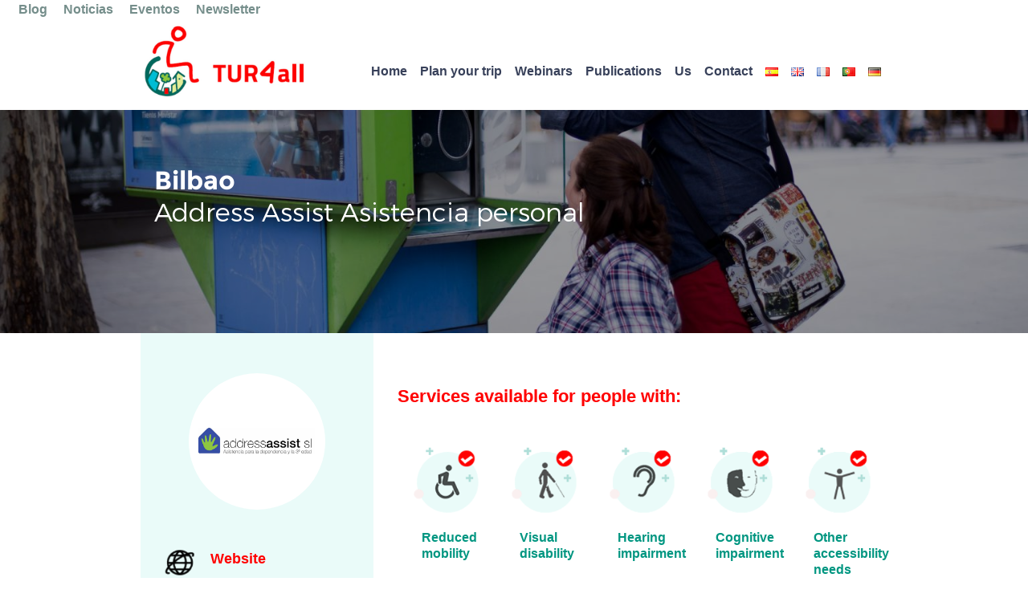

--- FILE ---
content_type: text/html; charset=UTF-8
request_url: https://www.viaja.tur4all.com/en/ficha/address-assist-asistencia-personal/
body_size: 36026
content:
<!DOCTYPE html>
<html xmlns="http://www.w3.org/1999/xhtml" lang="es" dir="ltr">

    <meta name='robots' content='max-image-preview:large' />
<link rel="alternate" href="https://www.viaja.tur4all.com/ficha/address-assist-asistencia-personal/" hreflang="es" />
<link rel="alternate" href="https://www.viaja.tur4all.com/en/ficha/address-assist-asistencia-personal/" hreflang="en" />
<link rel='dns-prefetch' href='//www.google.com' />
<link rel='dns-prefetch' href='//cdnjs.cloudflare.com' />
<script type="text/javascript">
window._wpemojiSettings = {"baseUrl":"https:\/\/s.w.org\/images\/core\/emoji\/14.0.0\/72x72\/","ext":".png","svgUrl":"https:\/\/s.w.org\/images\/core\/emoji\/14.0.0\/svg\/","svgExt":".svg","source":{"concatemoji":"https:\/\/www.viaja.tur4all.com\/wp-includes\/js\/wp-emoji-release.min.js?ver=6.2.8"}};
/*! This file is auto-generated */
!function(e,a,t){var n,r,o,i=a.createElement("canvas"),p=i.getContext&&i.getContext("2d");function s(e,t){p.clearRect(0,0,i.width,i.height),p.fillText(e,0,0);e=i.toDataURL();return p.clearRect(0,0,i.width,i.height),p.fillText(t,0,0),e===i.toDataURL()}function c(e){var t=a.createElement("script");t.src=e,t.defer=t.type="text/javascript",a.getElementsByTagName("head")[0].appendChild(t)}for(o=Array("flag","emoji"),t.supports={everything:!0,everythingExceptFlag:!0},r=0;r<o.length;r++)t.supports[o[r]]=function(e){if(p&&p.fillText)switch(p.textBaseline="top",p.font="600 32px Arial",e){case"flag":return s("\ud83c\udff3\ufe0f\u200d\u26a7\ufe0f","\ud83c\udff3\ufe0f\u200b\u26a7\ufe0f")?!1:!s("\ud83c\uddfa\ud83c\uddf3","\ud83c\uddfa\u200b\ud83c\uddf3")&&!s("\ud83c\udff4\udb40\udc67\udb40\udc62\udb40\udc65\udb40\udc6e\udb40\udc67\udb40\udc7f","\ud83c\udff4\u200b\udb40\udc67\u200b\udb40\udc62\u200b\udb40\udc65\u200b\udb40\udc6e\u200b\udb40\udc67\u200b\udb40\udc7f");case"emoji":return!s("\ud83e\udef1\ud83c\udffb\u200d\ud83e\udef2\ud83c\udfff","\ud83e\udef1\ud83c\udffb\u200b\ud83e\udef2\ud83c\udfff")}return!1}(o[r]),t.supports.everything=t.supports.everything&&t.supports[o[r]],"flag"!==o[r]&&(t.supports.everythingExceptFlag=t.supports.everythingExceptFlag&&t.supports[o[r]]);t.supports.everythingExceptFlag=t.supports.everythingExceptFlag&&!t.supports.flag,t.DOMReady=!1,t.readyCallback=function(){t.DOMReady=!0},t.supports.everything||(n=function(){t.readyCallback()},a.addEventListener?(a.addEventListener("DOMContentLoaded",n,!1),e.addEventListener("load",n,!1)):(e.attachEvent("onload",n),a.attachEvent("onreadystatechange",function(){"complete"===a.readyState&&t.readyCallback()})),(e=t.source||{}).concatemoji?c(e.concatemoji):e.wpemoji&&e.twemoji&&(c(e.twemoji),c(e.wpemoji)))}(window,document,window._wpemojiSettings);
</script>
<style type="text/css">
img.wp-smiley,
img.emoji {
	display: inline !important;
	border: none !important;
	box-shadow: none !important;
	height: 1em !important;
	width: 1em !important;
	margin: 0 0.07em !important;
	vertical-align: -0.1em !important;
	background: none !important;
	padding: 0 !important;
}
</style>
	<link rel='stylesheet' id='wp-block-library-css' href='https://www.viaja.tur4all.com/wp-includes/css/dist/block-library/style.min.css?ver=6.2.8' type='text/css' media='all' />
<link rel='stylesheet' id='classic-theme-styles-css' href='https://www.viaja.tur4all.com/wp-includes/css/classic-themes.min.css?ver=6.2.8' type='text/css' media='all' />
<style id='global-styles-inline-css' type='text/css'>
body{--wp--preset--color--black: #000000;--wp--preset--color--cyan-bluish-gray: #abb8c3;--wp--preset--color--white: #ffffff;--wp--preset--color--pale-pink: #f78da7;--wp--preset--color--vivid-red: #cf2e2e;--wp--preset--color--luminous-vivid-orange: #ff6900;--wp--preset--color--luminous-vivid-amber: #fcb900;--wp--preset--color--light-green-cyan: #7bdcb5;--wp--preset--color--vivid-green-cyan: #00d084;--wp--preset--color--pale-cyan-blue: #8ed1fc;--wp--preset--color--vivid-cyan-blue: #0693e3;--wp--preset--color--vivid-purple: #9b51e0;--wp--preset--gradient--vivid-cyan-blue-to-vivid-purple: linear-gradient(135deg,rgba(6,147,227,1) 0%,rgb(155,81,224) 100%);--wp--preset--gradient--light-green-cyan-to-vivid-green-cyan: linear-gradient(135deg,rgb(122,220,180) 0%,rgb(0,208,130) 100%);--wp--preset--gradient--luminous-vivid-amber-to-luminous-vivid-orange: linear-gradient(135deg,rgba(252,185,0,1) 0%,rgba(255,105,0,1) 100%);--wp--preset--gradient--luminous-vivid-orange-to-vivid-red: linear-gradient(135deg,rgba(255,105,0,1) 0%,rgb(207,46,46) 100%);--wp--preset--gradient--very-light-gray-to-cyan-bluish-gray: linear-gradient(135deg,rgb(238,238,238) 0%,rgb(169,184,195) 100%);--wp--preset--gradient--cool-to-warm-spectrum: linear-gradient(135deg,rgb(74,234,220) 0%,rgb(151,120,209) 20%,rgb(207,42,186) 40%,rgb(238,44,130) 60%,rgb(251,105,98) 80%,rgb(254,248,76) 100%);--wp--preset--gradient--blush-light-purple: linear-gradient(135deg,rgb(255,206,236) 0%,rgb(152,150,240) 100%);--wp--preset--gradient--blush-bordeaux: linear-gradient(135deg,rgb(254,205,165) 0%,rgb(254,45,45) 50%,rgb(107,0,62) 100%);--wp--preset--gradient--luminous-dusk: linear-gradient(135deg,rgb(255,203,112) 0%,rgb(199,81,192) 50%,rgb(65,88,208) 100%);--wp--preset--gradient--pale-ocean: linear-gradient(135deg,rgb(255,245,203) 0%,rgb(182,227,212) 50%,rgb(51,167,181) 100%);--wp--preset--gradient--electric-grass: linear-gradient(135deg,rgb(202,248,128) 0%,rgb(113,206,126) 100%);--wp--preset--gradient--midnight: linear-gradient(135deg,rgb(2,3,129) 0%,rgb(40,116,252) 100%);--wp--preset--duotone--dark-grayscale: url('#wp-duotone-dark-grayscale');--wp--preset--duotone--grayscale: url('#wp-duotone-grayscale');--wp--preset--duotone--purple-yellow: url('#wp-duotone-purple-yellow');--wp--preset--duotone--blue-red: url('#wp-duotone-blue-red');--wp--preset--duotone--midnight: url('#wp-duotone-midnight');--wp--preset--duotone--magenta-yellow: url('#wp-duotone-magenta-yellow');--wp--preset--duotone--purple-green: url('#wp-duotone-purple-green');--wp--preset--duotone--blue-orange: url('#wp-duotone-blue-orange');--wp--preset--font-size--small: 13px;--wp--preset--font-size--medium: 20px;--wp--preset--font-size--large: 36px;--wp--preset--font-size--x-large: 42px;--wp--preset--spacing--20: 0.44rem;--wp--preset--spacing--30: 0.67rem;--wp--preset--spacing--40: 1rem;--wp--preset--spacing--50: 1.5rem;--wp--preset--spacing--60: 2.25rem;--wp--preset--spacing--70: 3.38rem;--wp--preset--spacing--80: 5.06rem;--wp--preset--shadow--natural: 6px 6px 9px rgba(0, 0, 0, 0.2);--wp--preset--shadow--deep: 12px 12px 50px rgba(0, 0, 0, 0.4);--wp--preset--shadow--sharp: 6px 6px 0px rgba(0, 0, 0, 0.2);--wp--preset--shadow--outlined: 6px 6px 0px -3px rgba(255, 255, 255, 1), 6px 6px rgba(0, 0, 0, 1);--wp--preset--shadow--crisp: 6px 6px 0px rgba(0, 0, 0, 1);}:where(.is-layout-flex){gap: 0.5em;}body .is-layout-flow > .alignleft{float: left;margin-inline-start: 0;margin-inline-end: 2em;}body .is-layout-flow > .alignright{float: right;margin-inline-start: 2em;margin-inline-end: 0;}body .is-layout-flow > .aligncenter{margin-left: auto !important;margin-right: auto !important;}body .is-layout-constrained > .alignleft{float: left;margin-inline-start: 0;margin-inline-end: 2em;}body .is-layout-constrained > .alignright{float: right;margin-inline-start: 2em;margin-inline-end: 0;}body .is-layout-constrained > .aligncenter{margin-left: auto !important;margin-right: auto !important;}body .is-layout-constrained > :where(:not(.alignleft):not(.alignright):not(.alignfull)){max-width: var(--wp--style--global--content-size);margin-left: auto !important;margin-right: auto !important;}body .is-layout-constrained > .alignwide{max-width: var(--wp--style--global--wide-size);}body .is-layout-flex{display: flex;}body .is-layout-flex{flex-wrap: wrap;align-items: center;}body .is-layout-flex > *{margin: 0;}:where(.wp-block-columns.is-layout-flex){gap: 2em;}.has-black-color{color: var(--wp--preset--color--black) !important;}.has-cyan-bluish-gray-color{color: var(--wp--preset--color--cyan-bluish-gray) !important;}.has-white-color{color: var(--wp--preset--color--white) !important;}.has-pale-pink-color{color: var(--wp--preset--color--pale-pink) !important;}.has-vivid-red-color{color: var(--wp--preset--color--vivid-red) !important;}.has-luminous-vivid-orange-color{color: var(--wp--preset--color--luminous-vivid-orange) !important;}.has-luminous-vivid-amber-color{color: var(--wp--preset--color--luminous-vivid-amber) !important;}.has-light-green-cyan-color{color: var(--wp--preset--color--light-green-cyan) !important;}.has-vivid-green-cyan-color{color: var(--wp--preset--color--vivid-green-cyan) !important;}.has-pale-cyan-blue-color{color: var(--wp--preset--color--pale-cyan-blue) !important;}.has-vivid-cyan-blue-color{color: var(--wp--preset--color--vivid-cyan-blue) !important;}.has-vivid-purple-color{color: var(--wp--preset--color--vivid-purple) !important;}.has-black-background-color{background-color: var(--wp--preset--color--black) !important;}.has-cyan-bluish-gray-background-color{background-color: var(--wp--preset--color--cyan-bluish-gray) !important;}.has-white-background-color{background-color: var(--wp--preset--color--white) !important;}.has-pale-pink-background-color{background-color: var(--wp--preset--color--pale-pink) !important;}.has-vivid-red-background-color{background-color: var(--wp--preset--color--vivid-red) !important;}.has-luminous-vivid-orange-background-color{background-color: var(--wp--preset--color--luminous-vivid-orange) !important;}.has-luminous-vivid-amber-background-color{background-color: var(--wp--preset--color--luminous-vivid-amber) !important;}.has-light-green-cyan-background-color{background-color: var(--wp--preset--color--light-green-cyan) !important;}.has-vivid-green-cyan-background-color{background-color: var(--wp--preset--color--vivid-green-cyan) !important;}.has-pale-cyan-blue-background-color{background-color: var(--wp--preset--color--pale-cyan-blue) !important;}.has-vivid-cyan-blue-background-color{background-color: var(--wp--preset--color--vivid-cyan-blue) !important;}.has-vivid-purple-background-color{background-color: var(--wp--preset--color--vivid-purple) !important;}.has-black-border-color{border-color: var(--wp--preset--color--black) !important;}.has-cyan-bluish-gray-border-color{border-color: var(--wp--preset--color--cyan-bluish-gray) !important;}.has-white-border-color{border-color: var(--wp--preset--color--white) !important;}.has-pale-pink-border-color{border-color: var(--wp--preset--color--pale-pink) !important;}.has-vivid-red-border-color{border-color: var(--wp--preset--color--vivid-red) !important;}.has-luminous-vivid-orange-border-color{border-color: var(--wp--preset--color--luminous-vivid-orange) !important;}.has-luminous-vivid-amber-border-color{border-color: var(--wp--preset--color--luminous-vivid-amber) !important;}.has-light-green-cyan-border-color{border-color: var(--wp--preset--color--light-green-cyan) !important;}.has-vivid-green-cyan-border-color{border-color: var(--wp--preset--color--vivid-green-cyan) !important;}.has-pale-cyan-blue-border-color{border-color: var(--wp--preset--color--pale-cyan-blue) !important;}.has-vivid-cyan-blue-border-color{border-color: var(--wp--preset--color--vivid-cyan-blue) !important;}.has-vivid-purple-border-color{border-color: var(--wp--preset--color--vivid-purple) !important;}.has-vivid-cyan-blue-to-vivid-purple-gradient-background{background: var(--wp--preset--gradient--vivid-cyan-blue-to-vivid-purple) !important;}.has-light-green-cyan-to-vivid-green-cyan-gradient-background{background: var(--wp--preset--gradient--light-green-cyan-to-vivid-green-cyan) !important;}.has-luminous-vivid-amber-to-luminous-vivid-orange-gradient-background{background: var(--wp--preset--gradient--luminous-vivid-amber-to-luminous-vivid-orange) !important;}.has-luminous-vivid-orange-to-vivid-red-gradient-background{background: var(--wp--preset--gradient--luminous-vivid-orange-to-vivid-red) !important;}.has-very-light-gray-to-cyan-bluish-gray-gradient-background{background: var(--wp--preset--gradient--very-light-gray-to-cyan-bluish-gray) !important;}.has-cool-to-warm-spectrum-gradient-background{background: var(--wp--preset--gradient--cool-to-warm-spectrum) !important;}.has-blush-light-purple-gradient-background{background: var(--wp--preset--gradient--blush-light-purple) !important;}.has-blush-bordeaux-gradient-background{background: var(--wp--preset--gradient--blush-bordeaux) !important;}.has-luminous-dusk-gradient-background{background: var(--wp--preset--gradient--luminous-dusk) !important;}.has-pale-ocean-gradient-background{background: var(--wp--preset--gradient--pale-ocean) !important;}.has-electric-grass-gradient-background{background: var(--wp--preset--gradient--electric-grass) !important;}.has-midnight-gradient-background{background: var(--wp--preset--gradient--midnight) !important;}.has-small-font-size{font-size: var(--wp--preset--font-size--small) !important;}.has-medium-font-size{font-size: var(--wp--preset--font-size--medium) !important;}.has-large-font-size{font-size: var(--wp--preset--font-size--large) !important;}.has-x-large-font-size{font-size: var(--wp--preset--font-size--x-large) !important;}
.wp-block-navigation a:where(:not(.wp-element-button)){color: inherit;}
:where(.wp-block-columns.is-layout-flex){gap: 2em;}
.wp-block-pullquote{font-size: 1.5em;line-height: 1.6;}
</style>
<link rel='stylesheet' id='default-css' href='https://www.viaja.tur4all.com/wp-content/themes/travel-TUR4all/style.css?ver=6.2.8' type='text/css' media='all' />
<link rel='stylesheet' id='style-css' href='https://www.viaja.tur4all.com/wp-content/themes/travel-TUR4all/css/style.css?ver=1' type='text/css' media='all' />
<link rel='stylesheet' id='responsive-css' href='https://www.viaja.tur4all.com/wp-content/themes/travel-TUR4all/css/responsive.css?ver=1' type='text/css' media='all' />
<link rel='stylesheet' id='bootstrap-css' href='https://www.viaja.tur4all.com/wp-content/themes/travel-TUR4all/vendor/bootstrap-4.2.1/css/bootstrap.min.css?ver=4.2.1' type='text/css' media='all' />
<link rel='stylesheet' id='font-awesome-css' href='https://cdnjs.cloudflare.com/ajax/libs/font-awesome/4.5.0/css/font-awesome.css?ver=4.5.0' type='text/css' media='all' />
<script type='text/javascript' src='https://www.viaja.tur4all.com/wp-content/themes/travel-TUR4all/vendor/jquery-3.3.1/jquery.min.js?ver=3.3.1' id='jquery-js'></script>
<script type='text/javascript' src='https://www.viaja.tur4all.com/wp-content/themes/travel-TUR4all/vendor/popper-1.14.6/popper.min.js?ver=1.14.6' id='popper-js'></script>
<script type='text/javascript' src='https://www.viaja.tur4all.com/wp-content/themes/travel-TUR4all/vendor/bootstrap-4.2.1/js/bootstrap.min.js?ver=4.2.1' id='bootstrap-js'></script>
<script type='text/javascript' src='https://www.google.com/recaptcha/api.js?hl=es&#038;ver=online' id='recaptcha-js'></script>
<link rel="https://api.w.org/" href="https://www.viaja.tur4all.com/wp-json/" /><link rel="EditURI" type="application/rsd+xml" title="RSD" href="https://www.viaja.tur4all.com/xmlrpc.php?rsd" />
<link rel="wlwmanifest" type="application/wlwmanifest+xml" href="https://www.viaja.tur4all.com/wp-includes/wlwmanifest.xml" />
<meta name="generator" content="WordPress 6.2.8" />
<link rel="canonical" href="https://www.viaja.tur4all.com/en/ficha/address-assist-asistencia-personal/" />
<link rel='shortlink' href='https://www.viaja.tur4all.com/?p=2219' />
<link rel="alternate" type="application/json+oembed" href="https://www.viaja.tur4all.com/wp-json/oembed/1.0/embed?url=https%3A%2F%2Fwww.viaja.tur4all.com%2Fen%2Fficha%2Faddress-assist-asistencia-personal%2F" />
<link rel="alternate" type="text/xml+oembed" href="https://www.viaja.tur4all.com/wp-json/oembed/1.0/embed?url=https%3A%2F%2Fwww.viaja.tur4all.com%2Fen%2Fficha%2Faddress-assist-asistencia-personal%2F&#038;format=xml" />

<head>
	<meta http-equiv="Content-Type" content="text/html; charset=utf-8">
	<meta name="viewport" content="width=device-width, initial-scale=1, shrink-to-fit=no">
	<title> &raquo; Address Assist Asistencia personal - Travel TUR4all</title>
</head>
	
    <body>
        <!-- Google Tag Manager (noscript) -->
		<noscript><iframe src=https://www.googletagmanager.com/ns.html?id=GTM-KTJSV2Q height="0" width="0" style="display:none;visibility:hidden"></iframe></noscript>
		<!-- End Google Tag Manager (noscript) -->
		<!-- Cabecera con logo y menú -->
        <header class="header-container">
			<div class="container-fluid">
	<div class="row justify-content-center div-header">
		<div class="col-12">
			<a class="skip-main" href="#main" tabindex="1">Go to main content</a>
		</div>
		<nav class="t4a-links col-12">
			<a href="https://www.tur4all.com/blog">Blog</a>
			<a href="https://www.tur4all.com/news">Noticias</a>
			<a href="https://www.tur4all.com/events">Eventos</a>
			<a href="https://www.tur4all.com/newsletter">Newsletter</a>
		</nav>
		<div class="col-9">
			<div class="row">
				<div class="col-md-3 col-12">
					<h1 class="text-center"><a href="https://www.tur4all.com"><img src="https://www.viaja.tur4all.com/wp-content/themes/travel-TUR4all/images/logos/logo-tur4all.jpg" alt="TUR4all" width="250" /></a></h1>
				</div>
				<div class="col-md-9 col-12 div-menu">
					<nav class="navbar navbar-expand-md navbar-light no-padding-horizontal">
						<button class="navbar-toggler" type="button" data-toggle="collapse" data-target="#opciones"><span class="navbar-toggler-icon"></span></button>
						<div id="opciones" class="collapse navbar-collapse justify-content-end"><ul id="menu-travel-tur4all-header-menu-english" class="navbar-nav"><li id="menu-item-1880" class="menu-item menu-item-type-post_type menu-item-object-page menu-item-home menu-item-1880"><a href="https://www.viaja.tur4all.com/en/home-2/">Home</a></li>
<li id="menu-item-1881" class="menu-item menu-item-type-post_type menu-item-object-page menu-item-1881"><a href="https://www.viaja.tur4all.com/en/planifica-tu-viaje-2/">Plan your trip</a></li>
<li id="menu-item-1885" class="menu-item menu-item-type-post_type menu-item-object-page menu-item-1885"><a href="https://www.viaja.tur4all.com/en/webinars-2/">Webinars</a></li>
<li id="menu-item-1884" class="menu-item menu-item-type-post_type menu-item-object-page menu-item-1884"><a href="https://www.viaja.tur4all.com/en/publicaciones-2/">Publications</a></li>
<li id="menu-item-1886" class="menu-item menu-item-type-post_type menu-item-object-page menu-item-1886"><a href="https://www.viaja.tur4all.com/en/nosotros-2/">Us</a></li>
<li id="menu-item-1888" class="menu-item menu-item-type-custom menu-item-object-custom menu-item-1888"><a href="https://www.tur4all.com/contact">Contact</a></li>
<li id="menu-item-1897-es" class="lang-item lang-item-62 lang-item-es lang-item-first menu-item menu-item-type-custom menu-item-object-custom menu-item-1897-es"><a href="https://www.viaja.tur4all.com/ficha/address-assist-asistencia-personal/" hreflang="es-ES" lang="es-ES"><img src="[data-uri]" alt="Español" width="16" height="11" style="width: 16px; height: 11px;" /></a></li>
<li id="menu-item-1897-en" class="lang-item lang-item-65 lang-item-en current-lang menu-item menu-item-type-custom menu-item-object-custom menu-item-1897-en"><a href="https://www.viaja.tur4all.com/en/ficha/address-assist-asistencia-personal/" hreflang="en-US" lang="en-US"><img src="[data-uri]" alt="English" width="16" height="11" style="width: 16px; height: 11px;" /></a></li>
<li id="menu-item-1897-fr" class="lang-item lang-item-84 lang-item-fr no-translation menu-item menu-item-type-custom menu-item-object-custom menu-item-1897-fr"><a href="https://www.viaja.tur4all.com/fr/home-3/" hreflang="fr-FR" lang="fr-FR"><img src="[data-uri]" alt="Français" width="16" height="11" style="width: 16px; height: 11px;" /></a></li>
<li id="menu-item-1897-pt" class="lang-item lang-item-103 lang-item-pt no-translation menu-item menu-item-type-custom menu-item-object-custom menu-item-1897-pt"><a href="https://www.viaja.tur4all.com/pt/home-4/" hreflang="pt-PT" lang="pt-PT"><img src="[data-uri]" alt="Português" width="16" height="11" style="width: 16px; height: 11px;" /></a></li>
<li id="menu-item-1897-de" class="lang-item lang-item-157 lang-item-de no-translation menu-item menu-item-type-custom menu-item-object-custom menu-item-1897-de"><a href="https://www.viaja.tur4all.com/de/home-5/" hreflang="de-DE" lang="de-DE"><img src="[data-uri]" alt="Deutsch" width="16" height="11" style="width: 16px; height: 11px;" /></a></li>
</ul></div>					</nav>
				</div>
			</div>
		</div>
	</div>
</div>        </header>
		
		<!-- Cabecera con imagen, buscador y frase -->
		<div id="main" tabindex="-1" class="header-bottom-container">
			<!-- Imagen cabecera -->
<div class="div-img">

	<img width="1920" height="416" src="https://www.viaja.tur4all.com/wp-content/uploads/2020/09/Ired_-asistencia_personalMG_0785.jpg" class="attachment-full size-full wp-post-image" alt="" decoding="async" loading="lazy" srcset="https://www.viaja.tur4all.com/wp-content/uploads/2020/09/Ired_-asistencia_personalMG_0785.jpg 1920w, https://www.viaja.tur4all.com/wp-content/uploads/2020/09/Ired_-asistencia_personalMG_0785-300x65.jpg 300w, https://www.viaja.tur4all.com/wp-content/uploads/2020/09/Ired_-asistencia_personalMG_0785-1024x222.jpg 1024w, https://www.viaja.tur4all.com/wp-content/uploads/2020/09/Ired_-asistencia_personalMG_0785-768x166.jpg 768w, https://www.viaja.tur4all.com/wp-content/uploads/2020/09/Ired_-asistencia_personalMG_0785-1536x333.jpg 1536w" sizes="(max-width: 1920px) 100vw, 1920px" />
            <div class="text-header-img">
                <h2>
                    <strong>Bilbao</strong>
                    <br/><span class="title-light">Address Assist Asistencia personal</span>
                </h2>
            </div>

            
</div>

<!-- Buscador -->
<!-- Javacoya-multilanguage  $post->post_name -> $slug -->

<!-- Frase debajo imagen cabecera -->
<!-- Javacoya-multilanguage  $post->post_name -> $slug -->
		</div>

        <!-- Contenido -->
		<div class="page-container">
			
<div class="container-fluid">
    <div class="row justify-content-center">
        <div class="col-9">
            <div class="row">
                <div class="col-md-4 order-md-1 col-12 order-2">
                    <div class="div-sidebar">
                        <div class="container-fluid">
                                                            <div class="image-sidebar">
                                    <img src="https://www.viaja.tur4all.com/wp-content/uploads/2020/11/Address-Assist.png" alt="" />
                                </div>
                                                                                                                    <div class="row margin-top-50">
                                    <div class="col-lg-2 col-md-12 col-2 text-center no-padding-horizontal">
                                        <img src="https://www.viaja.tur4all.com/wp-content/themes/travel-TUR4all/images/icons/icon-sitio-web.png" alt="Icono sitio web" width="45" />
                                    </div>
                                    <div class="col-lg-9 col-md-12 col-9 offset-1 no-padding-horizontal">
                                        <p class="section-subtitle title-sidebar"><strong>Website</strong></p>
                                        <p class="vtna-nva"><a href="https://tuayudaadomicilio.es/" title="Se abrirá en una ventana nueva" target="_blank" class="insert-saltos"><strong>https://tuayudaadomicilio.es/</strong></a></p>
                                    </div>
                                </div>
                                                                                                                    <div class="row margin-top-50">
                                    <div class="col-lg-2 col-md-12 col-2 text-center no-padding-horizontal">
                                        <img src="https://www.viaja.tur4all.com/wp-content/themes/travel-TUR4all/images/icons/icon-telefono.png" alt="Icono teléfono" width="50" />
                                    </div>
                                    <div class="col-lg-9 col-md-12 col-9 offset-1 no-padding-horizontal">
                                        <p class="section-subtitle title-sidebar"><strong>Phones</strong></p>
                                        <p>
                                                                                                                                    <strong>+34 606 432 682</strong>                                        </p>
                                    </div>
                                </div>
                                                                                                                                        </div>
                    </div>
                </div>
                <div class="col-md-8 order-md-2 col-12 order-1">
                    <h3 class="section-title"><strong>Services available for people with:</strong></h3>

                    <div class="container-fluid">
                        <div class="row">
                            <div class="col-lg-2_5 col-md-3 col-sm-4">
                                <div class="item-servicio">
                                                                            <img src="https://www.viaja.tur4all.com/wp-content/themes/travel-TUR4all/images/pages/ficha/movilidad-reducida-on.png" alt="Movilidad reducida" />
                                                                        <p class="color-verde title-servicio"><strong>Reduced mobility</strong></p>
                                </div>
                            </div>
                            <div class="col-lg-2_5 col-md-3 col-sm-4">
                                <div class="item-servicio">
                                                                            <img src="https://www.viaja.tur4all.com/wp-content/themes/travel-TUR4all/images/pages/ficha/discapacidad-visual-on.png" alt="Discapacidad visual" />
                                                                        <p class="color-verde title-servicio"><strong>Visual disability</strong></p>
                                </div>
                            </div>
                            <div class="col-lg-2_5 col-md-3 col-sm-4">
                                <div class="item-servicio">
                                                                            <img src="https://www.viaja.tur4all.com/wp-content/themes/travel-TUR4all/images/pages/ficha/discapacidad-auditiva-on.png" alt="Discapacidad auditiva" />
                                                                        <p class="color-verde title-servicio"><strong>Hearing impairment</strong></p>
                                </div>
                            </div>
                            <div class="col-lg-2_5 col-md-3 col-sm-4">
                                <div class="item-servicio">
                                                                            <img src="https://www.viaja.tur4all.com/wp-content/themes/travel-TUR4all/images/pages/ficha/discapacidad-cognitiva-on.png" alt="Discapacidad cognitiva" />
                                                                        <p class="color-verde title-servicio"><strong>Cognitive impairment</strong></p>
                                </div>
                            </div>
                            <div class="col-lg-2_5 col-md-3 col-sm-4">
                                <div class="item-servicio">
                                                                            <img src="https://www.viaja.tur4all.com/wp-content/themes/travel-TUR4all/images/pages/ficha/otras-necesidades-on.png" alt="Otras necesidades de accesibilidad" />
                                                                        <p class="color-verde title-servicio"><strong>Other accessibility needs</strong></p>
                                </div>
                            </div>
                        </div>
                    </div>

                                            <h3 class="section-title margin-top-50"><strong>Descripción</strong></h3>

                        <div class="description"><p>Address Assist Bilbao is a national home help franchise that has its delegation in Bilbao at Calle María Díaz de Haro, 37 (Indautxu).<br />
With the aim of reinforcing personal autonomy, it offers services for the elderly and people with personal hygiene and grooming disabilities and household chores, among others.</p>
</div>
                    
                    
                                    </div>
            </div>
        </div>
    </div>
</div>        </div>

        <!-- Pie de página -->
        <footer class="footer-container">
            <div class="container-fluid">

	<div class="row justify-content-center div-footer">

		<div class="col-9">

			<div class="row div-top-footer div-menu">

                <nav class="navbar navbar-expand-md navbar-light no-padding-horizontal">
                    <div class="navbar-collapse justify-content-start"><ul id="menu-travel-tur4all-footer-menu-english" class="navbar-nav"><li id="menu-item-1894" class="menu-item menu-item-type-post_type menu-item-object-page menu-item-home menu-item-1894"><a href="https://www.viaja.tur4all.com/en/home-2/">Home</a></li>
<li id="menu-item-1892" class="menu-item menu-item-type-post_type menu-item-object-page menu-item-1892"><a href="https://www.viaja.tur4all.com/en/planifica-tu-viaje-2/">Plan your trip</a></li>
<li id="menu-item-1889" class="menu-item menu-item-type-post_type menu-item-object-page menu-item-1889"><a href="https://www.viaja.tur4all.com/en/webinars-2/">Webinars</a></li>
<li id="menu-item-1891" class="menu-item menu-item-type-post_type menu-item-object-page menu-item-1891"><a href="https://www.viaja.tur4all.com/en/publicaciones-2/">Publications</a></li>
<li id="menu-item-1890" class="menu-item menu-item-type-post_type menu-item-object-page menu-item-1890"><a href="https://www.viaja.tur4all.com/en/nosotros-2/">Us</a></li>
<li id="menu-item-1895" class="menu-item menu-item-type-custom menu-item-object-custom menu-item-1895"><a href="https://www.tur4all.com/contact">Contact</a></li>
<li id="menu-item-1999" class="menu-item menu-item-type-custom menu-item-object-custom menu-item-1999"><a href="https://www.viaja.tur4all.com/wp-admin">Private zone</a></li>
</ul></div>                </nav>

			</div>

			<div class="row div-medium-footer">

				<div class="col-lg-6 col-12">
					<div class="row">
						<div class="col-lg-4 col-md-4 offset-md-0 col-8 offset-2"><a href="https://www.tur4all.es/" title="Will open in a new window" target="_blank"><img src="https://www.viaja.tur4all.com/wp-content/themes/travel-TUR4all/images/logos/logo-tur4all.jpg" alt="TUR4all" /></a></div>
						<!-- <div class="col-lg-4 col-md-4 offset-md-0 col-8 offset-2"><a href="https://www.predif.org/" title="Will open in a new window" target="_blank"><img src="https://www.viaja.tur4all.com/wp-content/themes/travel-TUR4all/images/logos/logo-predif.jpg" alt="PREDIF" /></a></div>-->
						<div class="col-lg-4 col-md-4 offset-md-0 col-8 offset-2"><a href="https://www.predif.org/" title="Will open in a new window" target="_blank"><img src="https://www.viaja.tur4all.com/wp-content/themes/travel-TUR4all/images/logos/impulsa-igualdad-color.png" class="pt-4" alt="IMPULSA IGUALDAD" /></a></div>
						<div class="col-lg-4 col-md-4 offset-md-0 col-8 offset-2"><a href="https://www.fundaciononce.es/" title="Will open in a new window" target="_blank"><img src="https://www.viaja.tur4all.com/wp-content/themes/travel-TUR4all/images/logos/logo-fundacion-once.jpg" alt="ONCE Foundation" /></a></div>
					</div>
				</div>

				<div class="col-lg-6 col-12">

					<ul class="icons-social-footer pull-right">
						<li><a href="https://www.facebook.com/TUR4all/" title="Will open in a new window" target="_blank">&nbsp;<span class="fa fa-facebook"></span>&nbsp;<span class="element-invisible">Facebook</span></a></li>
						<li><a href="https://twitter.com/tur4all?lang=es" title="Will open in a new window" target="_blank">&nbsp;<span class="fa fa-twitter"></span>&nbsp;<span class="element-invisible">Twitter</span></a></li>
						<li><a href="https://www.instagram.com/tur4all/" title="Will open in a new window" target="_blank">&nbsp;<span class="fa fa-instagram"></span>&nbsp;<span class="element-invisible">Instagram</span>&nbsp;</a></li>
						<li><a href="https://www.youtube.com/user/PredifEstatal" title="Will open in a new window" target="_blank">&nbsp;<span class="fa fa-youtube"></span>&nbsp;<span class="element-invisible">Youtube</span>&nbsp;</a></li>
						<li><a href="https://www.linkedin.com/company/tur4all-turismo-accesible/" title="Will open in a new window" target="_blank">&nbsp;<span class="fa fa-linkedin"></span>&nbsp;<span class="element-invisible">Linkedin</span>&nbsp;</a></li>
					</ul>

				</div>

			</div>
			
			<div class="row div-bottom-footer">
			
				<div class="col-12 div-doc-legales text-right">
					<a href="https://www.viaja.tur4all.com/en/2-aviso-legal/" class="link">Legal warning</a>
					<a href="https://www.viaja.tur4all.com/en/2-politica-de-cookies/" class="link">Cookies policy</a>
					<a href="https://www.viaja.tur4all.com/en/2-politica-de-privacidad/" class="link">Privacy Policy</a>
					<!--  -->
				</div>
				
			</div>
				
		</div>
	</div>
</div>
                    </footer>
		
	</body>
	
</html>

--- FILE ---
content_type: text/css
request_url: https://www.viaja.tur4all.com/wp-content/themes/travel-TUR4all/css/responsive.css?ver=1
body_size: 3210
content:
/* 
.col- : <576px
.col-sm- : >= 576px
.col-md- : >= 768px
.col-lg- : >= 992px
.col-xl- : >= 1200px 
*/

@media screen and (max-width: 1490px) { 
	/* CABECERA C/ IMAGEN, BUSCADOR Y FRASE */
	/* Imagen cabecera */
    .text-header-img { max-width: 50%; left: 15%; }
	
	/* Buscador cabecera */
	.div-search-inside { position: absolute; top: 30%; }
	
	/* FOOTER */
	.div-right-footer{ margin-top: 0; }
	
	/* DESCARGA DESTACADA */
	.div-destacado{ position: absolute; top: 9%; left: 0%;	}
	.text-destacado-r { font-size: 20px; }
	
	/* PARTICULARES */
	/* Detalle ficha */
	.image-sidebar { width: 170px; height: 170px; }
	.image-sidebar img { width: 145px; }
}

@media screen and (max-width: 1199px) {
	/* CABECERA C/ IMAGEN, BUSCADOR Y FRASE */
	/* Buscador cabecera */
	.div-search-inside { position: absolute; top: 25%; }
}

@media screen and (max-width: 991px) {
	/* CONTENIDO COMÚN */
	.text-intro-corto{ max-width: 75%; }
	
	/* CABECERA C/ IMAGEN, BUSCADOR Y FRASE */
	/* Imagen cabecera */
    .text-header-img { max-width: 85%; top: 3%; }
	
	/* Buscador cabecera */
	.div-search-inside { position: relative; top: 15%; background-color: var(--color-verde-claro); padding-bottom: 30px; border-bottom: 5px solid var(--color-blanco); }
	
	/* DESCARGA DESTACADA */
	.text-destacado-r { font-size: 18px; }
	
	/* PARTICULARES */
	/* Home */
	.item-destino{ padding: 0; }
	
	/* Accesibilidad COVID-19 */
	.item-descarga{ padding: 0; }
	.item-descarga .descarga img{ margin-top: -35px; margin-right: -20px; width: 50px; }
	
	/* Detalle ficha */
	.div-sidebar { padding: 50px 10px 30px; }
	.image-sidebar { width: 115px; height: 115px; }
	.image-sidebar img { width: 95px; }
	.title-sidebar { margin-top: 15px; }
	
	/* Webinars */
	.item-webinar{ padding: 0; }
}

@media screen and (max-width: 767px) {
	/* GENERALES */
	.only-pc { display: none !important; }
	.only-responsive { display: block !important; }
	.element-hidden { display: none; }
	
	/* CABECERA C/ LOGO Y MENÚ */
	.navbar-nav li a { display: block; padding: .5rem 0; }
	
	/* CONTENIDO COMÚN */
	.section-title{ text-align: center; }
	
	/* CABECERA C/ LOGO Y MENÚ */
	.header-container { background-size: auto; }
	
	/* FOOTER */
	.div-footer .div-top-footer { justify-content: center!important; }
	.div-footer .div-medium-footer .icons-social-footer { float: none; display: block; text-align: center; margin-bottom: 50px; }
	.div-footer .div-bottom-footer .div-doc-legales a { display: block; text-align: center; margin-left: 0; margin-bottom: 15px; }
	
	/* DESCARGA DESTACADA */
	.div-destacado{ position: absolute; top: 23%; left: 0%;	}
	.text-destacado-r { font-size: 4vw; }
	
	/* PARTICULARES */
	/* Detalle ficha */
	.div-sidebar { margin-top: 50px; padding: 50px 30px 30px; }	
	.image-sidebar { width: 250px; height: 250px; }
	.title-sidebar { margin-top: 0; }
	.tipo-archivo-adjunto { max-width: 90%; }
}

@media screen and (max-width: 575px) {	
	/* PARTICULARES */
	/* Detalle ficha */
	.div-sidebar { margin-top: 50px; padding: 50px 10px 30px; }	
	.image-sidebar { width: 200px; height: 200px; }
	.image-sidebar img{ width: 160px; }
}